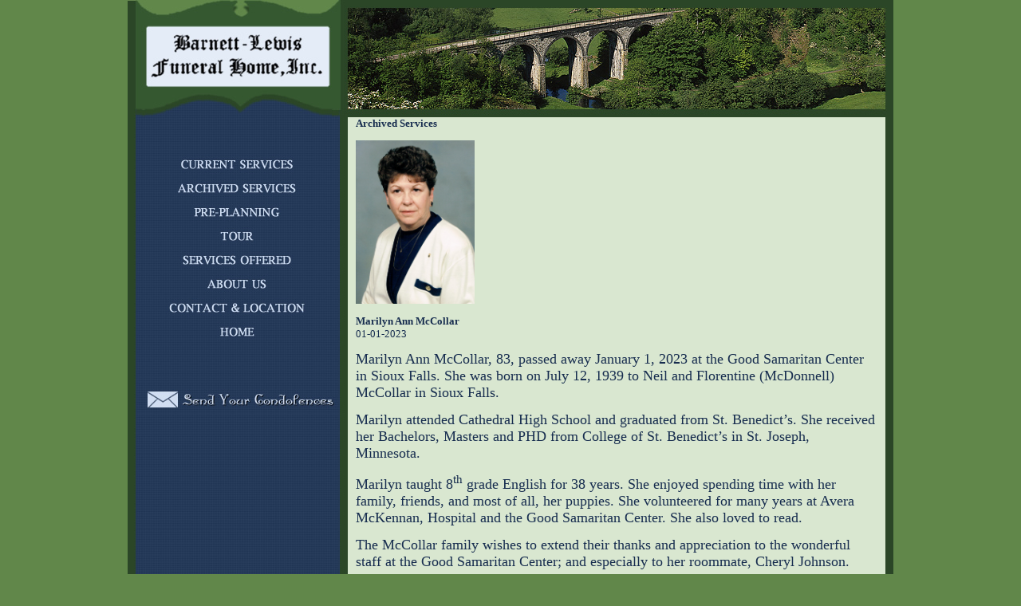

--- FILE ---
content_type: text/html; charset=UTF-8
request_url: https://barnett-lewis.com/viewobit.php?id=1123
body_size: 8770
content:
<!DOCTYPE HTML PUBLIC "-//W3C//DTD HTML 4.01 Transitional//EN">
<html><!-- InstanceBegin template="/Templates/template.dwt" codeOutsideHTMLIsLocked="false" -->
<head>
<meta http-equiv="Content-Type" content="text/html; charset=ISO-8859-1" />
<!-- InstanceBeginEditable name="doctitle" -->
<title>Barnett-Lewis Funeral Home - Sioux Falls, SD</title>
<!-- InstanceEndEditable -->
<style type="text/css">
<!--
Body {
	font-family: Georgia, Times New Roman, Times, serif;
	font-size: 11pt;
	font-style: normal;
	line-height: normal;
	font-weight: normal;
	color: #172D4F;
	text-decoration: none;
	scrollbar-face-color: #61874A;
	scrollbar-arrow-color: #2B4626;
	scrollbar-track-color: #61874A;
	scrollbar-shadow-color: #2B4626;
	scrollbar-highlight-color: #2B4626;
	scrollbar-3dlight-color: #61874A;
	scrollbar-darkshadow-Color: #61874A;
	background-color: #61874A;
	margin-left: 0px;
	margin-top: 0px;
	margin-right: 0px;
	margin-bottom: 0px;
}
P{MARGIN-LEFT: 10px; MARGIN-right: 20px; FONT-FAMILY: Georgia, Times New Roman, Times, serif; font-size: 10pt; color: #172D4F;}
H4 {MARGIN-LEFT: 10px; MARGIN-right: 20px; COLOR: #2B4626; FONT-FAMILY: Georgia, Times New Roman, Times, serif; }
H5 {MARGIN-LEFT: 10px; MARGIN-right: 20px; COLOR: #000000; FONT-FAMILY: Georgia, Times New Roman, Times, serif; }
H6 {MARGIN-LEFT: 10px; MARGIN-right: 20px; FONT-FAMILY: Georgia, Times New Roman, Times, serif; }
UL {MARGIN-right: 10px; FONT-FAMILY: Georgia, Times New Roman, Times, serif; font-size: 9pt; }
OL {MARGIN-right: 10px; FONT-FAMILY: Georgia, Times New Roman, Times, serif; font-size: 9pt; }
A {
	COLOR: #2B4626;
	TEXT-DECORATION: none;
	font-weight: bold;
}
A:HOVER {COLOR: #264B84; TEXT-DECORATION: NONE;}
.SubLink A 
{ 
color:#B1BCDA ; 
} 
a:hover.change
{
color: #FFFFFF;
} 
font.change
{
font-size: 8.5pt;
} 
.style2 {font-size: xx-small}

-->
</style>
<script type="text/JavaScript">
<!--
function MM_swapImgRestore() { //v3.0
  var i,x,a=document.MM_sr; for(i=0;a&&i<a.length&&(x=a[i])&&x.oSrc;i++) x.src=x.oSrc;
}

function MM_preloadImages() { //v3.0
  var d=document; if(d.images){ if(!d.MM_p) d.MM_p=new Array();
    var i,j=d.MM_p.length,a=MM_preloadImages.arguments; for(i=0; i<a.length; i++)
    if (a[i].indexOf("#")!=0){ d.MM_p[j]=new Image; d.MM_p[j++].src=a[i];}}
}

function MM_findObj(n, d) { //v4.01
  var p,i,x;  if(!d) d=document; if((p=n.indexOf("?"))>0&&parent.frames.length) {
    d=parent.frames[n.substring(p+1)].document; n=n.substring(0,p);}
  if(!(x=d[n])&&d.all) x=d.all[n]; for (i=0;!x&&i<d.forms.length;i++) x=d.forms[i][n];
  for(i=0;!x&&d.layers&&i<d.layers.length;i++) x=MM_findObj(n,d.layers[i].document);
  if(!x && d.getElementById) x=d.getElementById(n); return x;
}

function MM_swapImage() { //v3.0
  var i,j=0,x,a=MM_swapImage.arguments; document.MM_sr=new Array; for(i=0;i<(a.length-2);i+=3)
   if ((x=MM_findObj(a[i]))!=null){document.MM_sr[j++]=x; if(!x.oSrc) x.oSrc=x.src; x.src=a[i+2];}
}
//-->
</script>

</head>

<body onLoad="MM_preloadImages('images/current1.jpg','images/planning1.jpg','images/tour1.jpg','images/about1.jpg','images/contact1.jpg','images/home1.jpg','images/condolences1.jpg','images/archived1.jpg','images/services1.jpg')">
<table width="960" border="0" align="center" cellpadding="0" cellspacing="0">
  <tr>
    <td><img src="images/top.jpg" width="960" height="147" /></td>
  </tr>
</table>
<table width="960" border="0" align="center" cellpadding="0" cellspacing="0">
  <tr>
    <td width="276" valign="top" background="images/navbg.jpg"><table width="276" border="0" cellspacing="0" cellpadding="0">
      <tr>
        <td><img src="images/navbg.jpg" width="276" height="47" /></td>
      </tr>
      <tr>
        <td><a href="current_services.php" onMouseOut="MM_swapImgRestore()" onMouseOver="MM_swapImage('Image4','','images/current1.jpg',1)"><img src="images/current.jpg" alt="Current Services" name="Image4" width="276" height="30" border="0" id="Image4" /></a></td>
      </tr>
      <tr>
        <td><a href="archive.php" onMouseOut="MM_swapImgRestore()" onMouseOver="MM_swapImage('Image13','','images/archived1.jpg',1)"><img src="images/archived.jpg" alt="Archived Services" name="Image13" width="276" height="30" border="0"></a></td></tr>
      <tr>
        <td><a href="preplanning.html" onMouseOut="MM_swapImgRestore()" onMouseOver="MM_swapImage('Image6','','images/planning1.jpg',1)"><img src="images/planning.jpg" alt="Pre-Planning" name="Image6" width="276" height="30" border="0" id="Image6" /></a></td>
      </tr>
      
      <tr>
        <td><a href="tour.html" onMouseOut="MM_swapImgRestore()" onMouseOver="MM_swapImage('Image8','','images/tour1.jpg',1)"><img src="images/tour.jpg" alt="Tour" name="Image8" width="276" height="30" border="0" id="Image8" /></a></td>
      </tr>
      <tr><td><a href="services_offered.html" onMouseOut="MM_swapImgRestore()" onMouseOver="MM_swapImage('Image14','','images/services1.jpg',1)"><img src="images/services.jpg" alt="Services Offered" name="Image14" width="276" height="30" border="0"></a></td></tr>
      <tr>
        <td><a href="about_us.html" onMouseOut="MM_swapImgRestore()" onMouseOver="MM_swapImage('Image9','','images/about1.jpg',1)"><img src="images/about.jpg" alt="About Us" name="Image9" width="276" height="30" border="0" id="Image9" /></a></td>
      </tr>
      <tr>
        <td><a href="contact.html" onMouseOut="MM_swapImgRestore()" onMouseOver="MM_swapImage('contact','','images/contact1.jpg',1)"><img src="images/contact.jpg" alt="Contact &amp; Location Information" name="contact" width="276" height="30" border="0" id="contact" /></a></td>
      </tr>
      <tr>
        <td><a href="index.html" onMouseOut="MM_swapImgRestore()" onMouseOver="MM_swapImage('Image11','','images/home1.jpg',1)"><img src="images/home.jpg" alt="Home" name="Image11" width="276" height="30" border="0" id="Image11" /></a></td>
      </tr>
	  <tr><td><img src="images/navmid.jpg"></td></tr>
      <tr>
        <td><a href="condolences.html" onMouseOut="MM_swapImgRestore()" onMouseOver="MM_swapImage('Image12','','images/condolences1.jpg',1)"><img src="images/condolences.jpg" alt="Send Your Condolences" name="Image12" width="276" height="55" border="0" id="Image12" /></a></td>
      </tr>
    </table></td>
    <td valign="top" background="images/textbg.jpg"><!-- InstanceBeginEditable name="body" -->
      
      <p><b>Archived Services</b></p>
				<p>
								<img border="0" src="../uploads/images/M. McCollar 001.jpg" height="205"></p>
					<p><b>Marilyn Ann McCollar</b><br>01-01-2023</p>
        <p><p><span style="font-size: large;">Marilyn Ann McCollar, 83, passed away January 1, 2023 at the Good Samaritan Center in Sioux Falls. She was born on July 12, 1939 to Neil and Florentine (McDonnell) McCollar in Sioux Falls.</span></p>
<p><span style="font-size: large;">Marilyn attended Cathedral High School and graduated from St. Benedict’s. She received her Bachelors, Masters and PHD from College of St. Benedict’s in St. Joseph, Minnesota.</span></p>
<p><span style="font-size: large;">Marilyn taught 8<sup>th</sup> grade English for 38 years. She enjoyed spending time with her family, friends, and most of all, her puppies. She volunteered for many years at Avera McKennan, Hospital and the Good Samaritan Center. She also loved to read.</span></p>
<p><span style="font-size: large;">The McCollar family wishes to extend their thanks and appreciation to the wonderful staff at the Good Samaritan Center; and especially to her roommate, Cheryl Johnson.</span></p>
<p><span style="font-size: large;">Marilyn is survived by her brothers: Roger (Sheree) McCollar and Gary (Kathy) McCollar; sisters: Suzanne (Dale) Pederson and Judy Smith; many nieces, nephews and good friends. She was preceded in death by her parents; sisters: Mary Reiners, Linda McCollar and Carolyn Peterson; brother-in-law: Denny Reiners; nephew: Chris Reiners; and niece: Sheila Walters.</span></p>
<p><span style="font-size: large;">Visitation will be Sunday, January 8, 5:00 PM at Barnett-Lewis Funeral Home with a Scripture Vigil at 6:30 PM. Mass of Christian Burial will be Monday, January 9, 10:00 AM at the Cathedral of St. Joseph.</span></p></p>
		    <!-- InstanceEndEditable -->
     
    </td>
  </tr>
</table>
<table width="960" border="0" align="center" cellpadding="0" cellspacing="0">
  <tr>
    <td width="276"><img src="images/navbottom.jpg" width="276" height="41" /></td>
    <td background="images/textbottom.jpg"><div align="right">
      <p><span class="style2">Web site design and development by<a href="http://www.grapevineweb.com" target="_blank"> Grapevine Design</a></span></p>
    </div></td>
  </tr>
</table>
</body>
<!-- InstanceEnd --></html>
